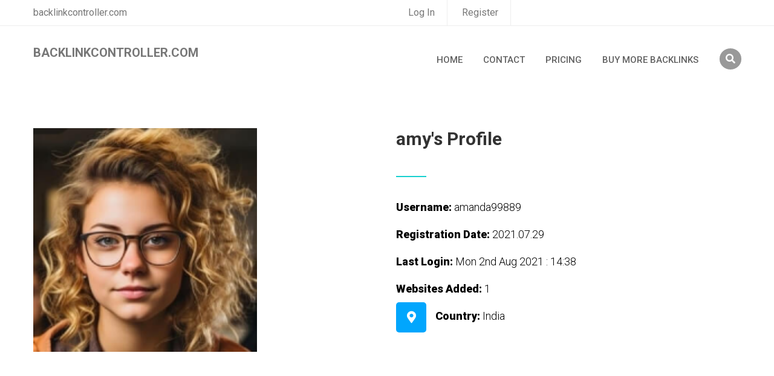

--- FILE ---
content_type: text/html; charset=UTF-8
request_url: https://www.backlinkcontroller.com/profile/amanda99889/
body_size: 2645
content:

<!doctype html>
<html lang="en">
<head>
	<meta charset="UTF-8">
	<title>backlinkcontroller.com | amanda99889's Profile</title>

	<!-- Mobile Specific Meta -->
	<meta name="viewport" content="width=device-width, initial-scale=1">

	<link rel="stylesheet" href="/assets/css/owl.carousel.css">
	<link rel="stylesheet" href="/assets/css/fontawesome-all.css">
	<link rel="stylesheet" href="/assets/css/flaticon.css">
	<link rel="stylesheet" type="text/css" href="/assets/css/meanmenu.css">
	<link rel="stylesheet" href="/assets/css/bootstrap.min.css">
	<link rel="stylesheet" href="/assets/css/video.min.css">
	<link rel="stylesheet" href="/assets/css/lightbox.css">
	<link rel="stylesheet" href="/assets/css/progess.css">
	<link rel="stylesheet" href="/assets/css/style.css">
	<link rel="stylesheet" href="/assets/css/responsive.css">

	<link rel="stylesheet"  href="/assets/css/colors/switch.css">
	<link href="/assets/css/colors/color-2.css" rel="alternate stylesheet" type="text/css" title="color-2">
	<link href="/assets/css/colors/color-3.css" rel="alternate stylesheet" type="text/css" title="color-3">
	<link href="/assets/css/colors/color-4.css" rel="alternate stylesheet" type="text/css" title="color-4">
	<link href="/assets/css/colors/color-5.css" rel="alternate stylesheet" type="text/css" title="color-5">
	<link href="/assets/css/colors/color-6.css" rel="alternate stylesheet" type="text/css" title="color-6">
	<link href="/assets/css/colors/color-7.css" rel="alternate stylesheet" type="text/css" title="color-7">
	<link href="/assets/css/colors/color-8.css" rel="alternate stylesheet" type="text/css" title="color-8">
	<link href="/assets/css/colors/color-9.css" rel="alternate stylesheet" type="text/css" title="color-9">

<!-- Google tag (gtag.js) -->
<script async src="https://www.googletagmanager.com/gtag/js?id=G-MPS4TXVPVQ"></script>
<script>
  window.dataLayer = window.dataLayer || [];
  function gtag(){dataLayer.push(arguments);}
  gtag('js', new Date());

  gtag('config', 'G-MPS4TXVPVQ');
</script>
</head>

<body>

	<div id="preloader"></div>
	<!-- Start of Header section
		============================================= -->
		<header>
			<div id="main-menu"  class="main-menu-container header-style-2">
				<div class="header-top">
					<div class="container">
						<div class="row">
							<div class="col-md-6">
								<div class="header-top-text">
									<span>backlinkcontroller.com</span>
								</div>
							</div>
							<div class="col-md-6">
								<div class="header-top-bar ul-li">
									<ul>
<li><a href="/pages/login/">Log In</a></li>
<li><a href="/pages/register/">Register</a></li>										

									</ul>
								</div>
							</div>
						</div>
					</div>
				</div>
				<div  class="main-menu">
					<div class="container">
						<div class="navbar-default">
							<div class="navbar-header float-left">
								<a class="navbar-brand text-uppercase" href="/"><b>backlinkcontroller.com</b></a>
							</div><!-- /.navbar-header -->
							<div class="cart-search float-right ul-li">
								<ul>
									<li>
										<button type="button" class="toggle-overlay search-btn">
											<i class="fas fa-search"></i>
										</button>

										<div class="search-body">
											<div class="search-form">
												<form action="/search/websites.php?" method="get">
													<input class="search-input" type="search" name="q"  placeholder="Search Websites Here">
													<div class="outer-close toggle-overlay">
														<button type="button" class="search-close">
															<i class="fas fa-times"></i>
														</button>
													</div>
												</form>
											</div>
										</div>
									</li>
								</ul>
							</div>
							<!-- Collect the nav links, forms, and other content for toggling -->
							<nav class="navbar-menu float-right">
								<div class="nav-menu ul-li">
									<ul>
										<li><a href="/">Home</a></li>
										<li><a href="/pages/contact-us/">Contact</a></li>

										<li><a href="/pricing-and-plans/">Pricing</a></li>
										
										<li><a href="https://www.permanentbacklinks.com/">Buy More Backlinks</a></li>
										
										
										
										
     


     
										

									</ul>
								</div>
							</nav>
							<div class="mobile-menu">
								<div class="logo"><a href="/"><img src="/assets/img/logo/logo.png" alt="Logo"></a></div>








							<nav>
									<ul>
<li><a href="/">Home</a></li>
<li><a href="/pages/contact-us/">Contact Us</a></li>

       
<li><a href="/pages/login/">Login</a></li>
<li><a href="/pages/register/">Register</a></li>     
     
										

									</ul>

							</nav>












							</div>
						</div>
					</div>
				</div>
			</div>
		</header>
 	<!-- Start of Header section
 		============================================= -->






<br/><br/><br/><br/><br/><br/>


	<!-- Start of teacher details area
		============================================= -->	
		<section id="teacher-details" class="teacher-details-area">
			<div class="container">
				<div class="row">
					<div class="col-md-12">
						<div class="teacher-details-content mb45">
							<div class="row">
								<div class="col-md-6">
									<div class="teacher-details-img">
										<img src="https://www.gravatar.com/avatar/3abc1a21981bff98a57ca83ea366ba31?s=200" alt="" width="370" height="400">
									</div>
								</div>
								<div class="col-md-6">
									<div class="teacher-details-text">
										<div class="section-title-2  headline text-left">
											<h2><span>amy's Profile</span></h2>

										</div>

<br/>
										<div class="teacher-address">
											<div class="address-details ul-li-block">
												<ul>


													<li>
														<div class="add-info">
										<span><b>Username: </b> amanda99889</span>
														</div>
													</li><br/>
													<li>
													
	
														<div class="add-info">
										<span><b>Registration Date: </b> 2021.07.29</span>
														</div>
													</li><br/>


													

													<li>
														<div class="add-info">
										<span><b>Last Login: </b> Mon 2nd Aug 2021 : 14:38</span>
														</div>
													</li><br/>
													

													<li>
														<div class="add-info">
										<span><b>Websites Added: </b> 1</span>
														</div>
													</li><br/>													
													<li>
														<div class="addrs-icon">
															<i class="fas fa-map-marker-alt"></i>
														</div>
														<div class="add-info">
															<span><b>Country: </b>India</span>
														</div>
													</li><br/>
													
													
													

													
													
													
													

												</ul>
											</div>
										</div>
									</div>
								</div>
							</div>
						</div>







					</div>
				</div>
			</div>
		</section>
	<!-- End  of teacher details area
		============================================= -->	











	<!-- Start of shop product section
		============================================= -->
		<section id="shop-product" class="shop-product-section">
			<div class="container">
				<div class="product-item">
					<div class="row">
						<div class="col-md-12">
							<div class="shop-product-item">
								<div class="short-filter-tab">
<h2>Users Website Log</h2>
									<div class="tab-button blog-button ul-li text-center float-right">

									</div>
								</div>
								<div class="product-showcase">
									<div class="genius-shop-item">
										<div class="tab-container">


											<div id="tab2" class="tab-content-1 course-page-section">
												<div class="course-list-view">
													<table>
														<tr class="list-head">
			<th>sites Added By user</th>
			<th>Non Vip Sites</th>
			<th>General Websites</th>
			<th>Vip Websites</th>			
			<th>Total Websites</th>
			<th>Next Updation Date</th>	
														</tr>

														<tr>
<td>1</td>
<td>1</td>
<td>0</td>
<td>0</td>
<td>1</td>
<td><small>Sat 17th Jan 2026 : 02:46</small></td>
														</tr>
														
														
										
													</table>
												</div>
											</div><!-- /tab-2 -->
										</div>
									</div>
								</div>
							</div>
						</div>

					</div>
				</div>
			</div>
		</section>
	<!-- End of shop product section
		============================================= -->


 	<!-- Start of footer section
 		============================================= -->
 		<footer>
 			<section id="footer-area" class="footer-area-section">
 				<div class="container">
 					<div class="footer-content pb10">
 						<div class="row">
 							<div class="col-md-3">
 								<div class="footer-widget "  >
 									<div class="footer-logo mb35">
 										<img src="/assets/img/logo/f-logo.png" alt="">
 									</div>
 									<div class="footer-about-text">
 										<p>for any help email on microperson90@gmail.com</p>

 									</div>
 								</div>
 							</div> 							
 							<div class="col-md-3">
 								<div class="footer-widget "  >
 									<div class="footer-menu ul-li-block">
 										<h2 class="widget-title">Useful Links</h2>
 										<ul>

 											<li><a href="/pages/register/"><i class="fas fa-caret-right"></i>Register</a></li>
 											
 											<li><a href="/pages/login/"><i class="fas fa-caret-right"></i>Login</a></li>
 											
 											<li><a href="/pages/forgot-password/"><i class="fas fa-caret-right"></i>Forgot Password</a></li> 				
 											<li><a href="/pages/get-verification-email/"><i class="fas fa-caret-right"></i>Verify Your Account</a></li> 
 											
 										</ul>
 									</div>
 								</div>
 							</div>
			
 								
 								
 								
 							<div class="col-md-3">
 								<div class="footer-menu ul-li-block "  >
 									<h2 class="widget-title">Useful Pages</h2>
 									<ul>
 											<li><a href="/pages/contact-us/"><i class="fas fa-caret-right"></i>Contact Us</a></li>
 										<li><a href="/all-users-list/page/3872/"><i class="fas fa-caret-right"></i>All Users List</a></li>
 										
 										
 										<li><a href="/refresh-site-logs/"><i class="fas fa-caret-right"></i>Users Sites Log</a></li> 										
 										<li><a href="/pending-profiles-list/"><i class="fas fa-caret-right"></i>Pending Profiles</a></li> 	 										
 										
 										<li><a href="/pages/terms-and-conditions/"><i class="fas fa-caret-right"></i>Terms & Conditions*</a></li>

 									</ul>
 								</div>
 							</div> 							
 							<div class="col-md-3">

 								
 								<div class="footer-widget "  >
 									<div class="footer-menu ul-li-block">
 										<h2 class="widget-title">Recent Users</h2>
 										<ul><li><a href="/profile/nhacaiuytinarchi/"><i class="fas fa-caret-right"></i>nhacaiuytinarchi</a></li><li><a href="/profile/mujzumdplm/"><i class="fas fa-caret-right"></i>eurhhqmkpo</a></li><li><a href="/profile/mhwsxmseem/"><i class="fas fa-caret-right"></i>tguhffjhps</a></li><li><a href="/profile/zyuvhjqusk/"><i class="fas fa-caret-right"></i>tonvosweme</a></li> 							
 										</ul>
 									</div>
 								</div> 								
 								
 							</div>
 						</div>
 					</div> 
 					<!-- /footer-widget-content -->


 					<div class="copy-right-menu">
 						<div class="row">
 							<div class="col-md-6">
 								<div class="copy-right-text">
 									<p>© 2019 - 2024 - backlinkcontroller.com |  All rights reserved</p>
 								</div>
 							</div>
 							<div class="col-md-6">
 								<div class="copy-right-menu-item float-right ul-li">
 									<ul>
 										<li><a href="#">License</a></li>
 										<li><a href="#">Privacy & Policy</a></li>
 										<li><a href="#">Term Of Service</a></li>
 									</ul>
 								</div>
 							</div>
 						</div>
 					</div>
 				</div>
 			</section>
 		</footer>
	<!-- End of footer section
		============================================= -->


		<!-- For Js Library -->
		<script src="/assets/js/jquery-2.1.4.min.js"></script>
		<script src="/assets/js/bootstrap.min.js"></script>
		<script src="/assets/js/popper.min.js"></script>
		<script src="/assets/js/owl.carousel.min.js"></script>
		<script src="/assets/js/jarallax.js"></script>
		<script src="/assets/js/jquery.magnific-popup.min.js"></script>
		<script src="/assets/js/lightbox.js"></script>
		<script src="/assets/js/jquery.meanmenu.js"></script>
		<script src="/assets/js/scrollreveal.min.js"></script>
		<script src="/assets/js/jquery.counterup.min.js"></script>
		<script src="/assets/js/waypoints.min.js"></script>
		<script src="/assets/js/jquery-ui.js"></script>
		<script src="/assets/js/gmap3.min.js"></script>
		<script src="/assets/js/switch.js"></script>
		<script src="http://maps.google.com/maps/api/js?key=AIzaSyC61_QVqt9LAhwFdlQmsNwi5aUJy9B2SyA"></script>

    	<script src="/assets/js/script.js"></script>
	</body>
	</html>

--- FILE ---
content_type: text/css
request_url: https://www.backlinkcontroller.com/assets/css/colors/color-5.css
body_size: 1017
content:
.gradient-bg, .modal-body .nws-button button, 
.teacher-pic-content .teacher-img-content:after,
.course-details-category li:hover,
.add-cart:after,
.category-icon-title:after,
.gradient-bdr {
	background: #FBD3E9;
	background: -moz-linear-gradient(left, #BB377D 0%, #FBD3E9 51%, #BB377D 100%);
	background: -webkit-gradient(left top, right top, color-stop(0%, #4eb3bf), color-stop(51%, #FBD3E9), color-stop(100%, #4eb3bf));
	background: -webkit-linear-gradient(left, #BB377D 0%, #FBD3E9 51%, #0071b0 100%);
	background: -o-linear-gradient(left, #BB377D 0%, #FBD3E9 51%, #BB377D 100%);
	background: -ms-linear-gradient(left, #BB377D 0%, #FBD3E9 51%, #BB377D 100%);
	background: -webkit-gradient(linear, left top, right top, from(#BB377D), color-stop(51%, #FBD3E9), to(#BB377D));
	background: -webkit-linear-gradient(left, #BB377D 0%, #FBD3E9 51%, #BB377D 100%);
	background: linear-gradient(to right, #BB377D 0%, #FBD3E9 51%, #BB377D 100%);
	background-size: 200% auto;
}
.text-gradiant {
	background: -moz-linear-gradient(left, #BB377D 0%, #FBD3E9 100%);
	background: -webkit-gradient(left top, right top, color-stop(0%, #BB377D), color-stop(100%, #FBD3E9));
	background: -webkit-linear-gradient(left, #BB377D 0%, #FBD3E9 100%);
	background: -o-linear-gradient(left, #BB377D 0%, #FBD3E9 100%);
	background: -ms-linear-gradient(left, #BB377D 0%, #FBD3E9 100%);
	background-clip: text;
	-webkit-background-clip: text;
	-webkit-text-fill-color: transparent; }
	.section-title .subtitle:before, 
	.section-title .subtitle:after {
		color: #BB377D;
		text-shadow: 15px 0 #BB377D;
	}
	.breadcrumb-section .breadcrumb-item {
		background-color: #BB377D;
	}
	.nav-menu li a:after {
		background: #FBD3E9;
		background: -moz-linear-gradient(left, #BB377D 0%, #FBD3E9 51%, #BB377D 100%);
		background: -webkit-gradient(left top, right top, color-stop(0%, #4eb3bf), color-stop(51%, #FBD3E9), color-stop(100%, #4eb3bf));
		background: -webkit-linear-gradient(left, #BB377D 0%, #FBD3E9 51%, #0071b0 100%);
		background: -o-linear-gradient(left, #BB377D 0%, #FBD3E9 51%, #BB377D 100%);
		background: -ms-linear-gradient(left, #BB377D 0%, #FBD3E9 51%, #BB377D 100%);
		background: -webkit-gradient(linear, left top, right top, from(#BB377D), color-stop(51%, #FBD3E9), to(#BB377D));
		background: -webkit-linear-gradient(left, #BB377D 0%, #FBD3E9 51%, #BB377D 100%);
		background: linear-gradient(to right, #BB377D 0%, #FBD3E9 51%, #BB377D 100%);
		background-size: 200% auto;
	}
	.cart-search li {
		border: 2px solid #FBD3E9;
	}

	.sub-menu:before {
		border-top: 10px solid #FBD3E9;
	}
	.search-body .search-form .search-close {
		background-color: #FBD3E9;
	}
	.sub-menu li a:hover {
		color: #FBD3E9 !important;
	}
	.header-style-2 .sub-menu li a:hover {
		color: #FBD3E9; 
	}
	#slider-item .genius-btn {
		border: 2px solid #FBD3E9;
	}
	#slider-item .slider-course-category li:hover {
		color: #FBD3E9; 
	}
	.coming-countdown li {
		border: 2px solid #FBD3E9;
	}
	.home-secound-course-search .about-list li {
		color: #FBD3E9;
	}
	.search-course-secound .counter-number p {
		color: #FBD3E9;
	}
	.search-course-third .counter-icon-number:after {
		background-color: #FBD3E9;
	}
	.select-lang select,
	.nav-menu-4 .login-cart-lang .login a,
	.course-meta .course-category, .latest-events .course-meta .course-author,
	.about-teacher-2 .section-title-2 h2 b,
	.testimonial-slide .student-name-designation span,
	.view-all-btn i,
	.teacher-img-content .teacher-category .st-name,
	.secound-teacher-section .teacher-img-text .teacher-designation,
	.teacher-pic-content .teacher-social-name li,
	.teacher-pic-content .teacher-name-designation .teacher-designation,
	.teacher-details-text .teacher-deg span,
	.best-product-section .price-start span,
	.best-sellers-pic-text .b-price,
	.panel-group .panel-title .btn-link,
	.panel-group .panel-title .btn-link:before,
	.panel-group .panel-title .btn-link:after,
	.panel-group .panel-title .btn-link:hover,
	.version-four .features-icon .feat-tag span,
	.blog-details-content .date-meta span,
	.blog-details-content .author-comment .author-designation-comment span,
	.blog-details-content .next-prev-post i,
	.blog-comment-area .author-name-rate span,
	.affiliate-market-accordion .panel-group .panel-title .btn-link span,
	.course-by b,
	.avrg-rating .avrg-rate,
	.course-side-bar-widget h3 span,
	.course-side-bar-widget h3 span,
	.student-number,
	.checkbox label .sub-text b,
	.terms-text b,
	.purchase-list .in-total span,
	.footer-menu li i {
		color: #BB377D;
	}

	.about-us-text .section-title:after,
	.about-list li:before,
	.testimonial-slide .student-name-designation span:before,
	.teacher-img-content .teacher-img:after,
	.teacher-desc-social li:hover,
	.ui-slider-horizontal .ui-slider-handle,
	ul.product-tab li:after,
	.panel-group .panel-body:before,
	.blog-button ul.product-tab li.active,
	.side-bar-widget .tag-clouds li:hover,
	.blog-details-content .blog-category li:hover,
	.course-page-section .course-type-list span,
	.avrg-rating .rating-overview:hover .start-bar,
	.section-title-2 h2:after {
		background-color: #BB377D;
	}

.cart-search li,
#slider-item .genius-bt,
.coming-countdown li,
.secound-teacher-section .teacher-img-text .teacher-social-list li,
.footer-social li,
.subscribe-form li {
	border: 2px solid #BB377D;
}

--- FILE ---
content_type: text/css
request_url: https://www.backlinkcontroller.com/assets/css/colors/color-7.css
body_size: 1023
content:
.gradient-bg, .modal-body .nws-button button, 
.teacher-pic-content .teacher-img-content:after,
.course-details-category li:hover,
.add-cart:after,
.category-icon-title:after,
.gradient-bdr {
	background: #24C6DC;
	background: -moz-linear-gradient(left, #514A9D 0%, #24C6DC 51%, #514A9D 100%);
	background: -webkit-gradient(left top, right top, color-stop(0%, #4eb3bf), color-stop(51%, #24C6DC), color-stop(100%, #4eb3bf));
	background: -webkit-linear-gradient(left, #514A9D 0%, #24C6DC 51%, #0071b0 100%);
	background: -o-linear-gradient(left, #514A9D 0%, #24C6DC 51%, #514A9D 100%);
	background: -ms-linear-gradient(left, #514A9D 0%, #24C6DC 51%, #514A9D 100%);
	background: -webkit-gradient(linear, left top, right top, from(#BB377D), color-stop(51%, #24C6DC), to(#BB377D));
	background: -webkit-linear-gradient(left, #514A9D 0%, #24C6DC 51%, #514A9D 100%);
	background: linear-gradient(to right, #514A9D 0%, #24C6DC 51%, #514A9D 100%);
	background-size: 200% auto;
}
.text-gradiant {
	background: -moz-linear-gradient(left, #514A9D 0%, #24C6DC 100%);
	background: -webkit-gradient(left top, right top, color-stop(0%, #BB377D), color-stop(100%, #24C6DC));
	background: -webkit-linear-gradient(left, #514A9D 0%, #24C6DC 100%);
	background: -o-linear-gradient(left, #514A9D 0%, #24C6DC 100%);
	background: -ms-linear-gradient(left, #514A9D 0%, #24C6DC 100%);
	background-clip: text;
	-webkit-background-clip: text;
	-webkit-text-fill-color: transparent; }
	.section-title .subtitle:before, 
	.section-title .subtitle:after {
		color: #BB377D;
		text-shadow: 15px 0 #BB377D;
	}
	.breadcrumb-section .breadcrumb-item {
		background-color: #BB377D;
	}
	.nav-menu li a:after {
		background: #24C6DC;
		background: -moz-linear-gradient(left, #514A9D 0%, #24C6DC 51%, #514A9D 100%);
		background: -webkit-gradient(left top, right top, color-stop(0%, #4eb3bf), color-stop(51%, #24C6DC), color-stop(100%, #4eb3bf));
		background: -webkit-linear-gradient(left, #514A9D 0%, #24C6DC 51%, #0071b0 100%);
		background: -o-linear-gradient(left, #514A9D 0%, #24C6DC 51%, #514A9D 100%);
		background: -ms-linear-gradient(left, #514A9D 0%, #24C6DC 51%, #514A9D 100%);
		background: -webkit-gradient(linear, left top, right top, from(#BB377D), color-stop(51%, #24C6DC), to(#BB377D));
		background: -webkit-linear-gradient(left, #514A9D 0%, #24C6DC 51%, #514A9D 100%);
		background: linear-gradient(to right, #514A9D 0%, #24C6DC 51%, #514A9D 100%);
		background-size: 200% auto;
	}
	.cart-search li {
		border: 2px solid #24C6DC;
	}

	.sub-menu:before {
		border-top: 10px solid #24C6DC;
	}
	.search-body .search-form .search-close {
		background-color: #24C6DC;
	}
	.sub-menu li a:hover {
		color: #24C6DC !important;
	}
	.header-style-2 .sub-menu li a:hover {
		color: #24C6DC; 
	}
	#slider-item .genius-btn {
		border: 2px solid #24C6DC;
	}
	#slider-item .slider-course-category li:hover {
		color: #24C6DC; 
	}
	.coming-countdown li {
		border: 2px solid #24C6DC;
	}
	.home-secound-course-search .about-list li {
		color: #24C6DC;
	}
	.search-course-secound .counter-number p {
		color: #24C6DC;
	}
	.search-course-third .counter-icon-number:after {
		background-color: #24C6DC;
	}
	.select-lang select,
	.nav-menu-4 .login-cart-lang .login a,
	.course-meta .course-category, .latest-events .course-meta .course-author,
	.about-teacher-2 .section-title-2 h2 b,
	.testimonial-slide .student-name-designation span,
	.view-all-btn i,
	.teacher-img-content .teacher-category .st-name,
	.secound-teacher-section .teacher-img-text .teacher-designation,
	.teacher-pic-content .teacher-social-name li,
	.teacher-pic-content .teacher-name-designation .teacher-designation,
	.teacher-details-text .teacher-deg span,
	.best-product-section .price-start span,
	.best-sellers-pic-text .b-price,
	.panel-group .panel-title .btn-link,
	.panel-group .panel-title .btn-link:before,
	.panel-group .panel-title .btn-link:after,
	.panel-group .panel-title .btn-link:hover,
	.version-four .features-icon .feat-tag span,
	.blog-details-content .date-meta span,
	.blog-details-content .author-comment .author-designation-comment span,
	.blog-details-content .next-prev-post i,
	.blog-comment-area .author-name-rate span,
	.affiliate-market-accordion .panel-group .panel-title .btn-link span,
	.course-by b,
	.avrg-rating .avrg-rate,
	.course-side-bar-widget h3 span,
	.course-side-bar-widget h3 span,
	.student-number,
	.checkbox label .sub-text b,
	.terms-text b,
	.purchase-list .in-total span,
	.footer-menu li i {
		color: #BB377D;
	}

	.about-us-text .section-title:after,
	.about-list li:before,
	.testimonial-slide .student-name-designation span:before,
	.teacher-img-content .teacher-img:after,
	.teacher-desc-social li:hover,
	.ui-slider-horizontal .ui-slider-handle,
	ul.product-tab li:after,
	.panel-group .panel-body:before,
	.blog-button ul.product-tab li.active,
	.side-bar-widget .tag-clouds li:hover,
	.blog-details-content .blog-category li:hover,
	.course-page-section .course-type-list span,
	.avrg-rating .rating-overview:hover .start-bar,
	.section-title-2 h2:after {
		background-color: #BB377D;
	}

.cart-search li,
#slider-item .genius-bt,
.coming-countdown li,
.secound-teacher-section .teacher-img-text .teacher-social-list li,
.footer-social li,
.subscribe-form li {
	border: 2px solid #BB377D;
}